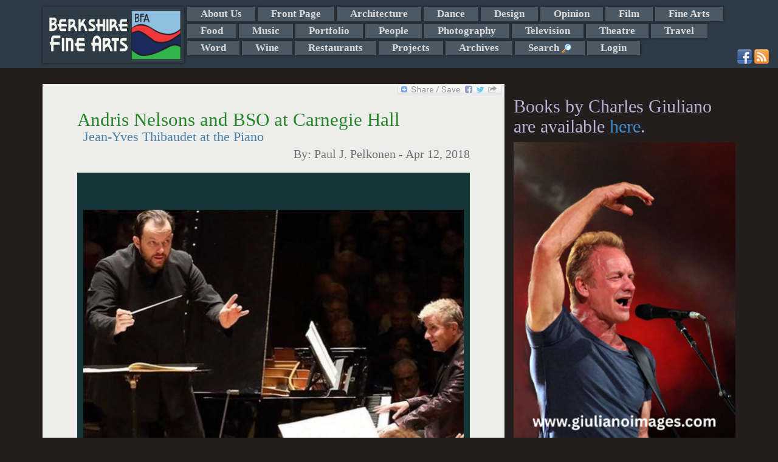

--- FILE ---
content_type: text/html; charset=utf-8
request_url: https://www.google.com/recaptcha/api2/anchor?ar=1&k=6Lfh0gkTAAAAAJlYhJt7XkJdec8Dl5Xp9E0ty3b7&co=aHR0cHM6Ly9tYWlsLmJlcmtzaGlyZWZpbmVhcnRzLmNvbTo0NDM.&hl=en&v=PoyoqOPhxBO7pBk68S4YbpHZ&size=normal&anchor-ms=20000&execute-ms=30000&cb=1ba0fo2yceg2
body_size: 49385
content:
<!DOCTYPE HTML><html dir="ltr" lang="en"><head><meta http-equiv="Content-Type" content="text/html; charset=UTF-8">
<meta http-equiv="X-UA-Compatible" content="IE=edge">
<title>reCAPTCHA</title>
<style type="text/css">
/* cyrillic-ext */
@font-face {
  font-family: 'Roboto';
  font-style: normal;
  font-weight: 400;
  font-stretch: 100%;
  src: url(//fonts.gstatic.com/s/roboto/v48/KFO7CnqEu92Fr1ME7kSn66aGLdTylUAMa3GUBHMdazTgWw.woff2) format('woff2');
  unicode-range: U+0460-052F, U+1C80-1C8A, U+20B4, U+2DE0-2DFF, U+A640-A69F, U+FE2E-FE2F;
}
/* cyrillic */
@font-face {
  font-family: 'Roboto';
  font-style: normal;
  font-weight: 400;
  font-stretch: 100%;
  src: url(//fonts.gstatic.com/s/roboto/v48/KFO7CnqEu92Fr1ME7kSn66aGLdTylUAMa3iUBHMdazTgWw.woff2) format('woff2');
  unicode-range: U+0301, U+0400-045F, U+0490-0491, U+04B0-04B1, U+2116;
}
/* greek-ext */
@font-face {
  font-family: 'Roboto';
  font-style: normal;
  font-weight: 400;
  font-stretch: 100%;
  src: url(//fonts.gstatic.com/s/roboto/v48/KFO7CnqEu92Fr1ME7kSn66aGLdTylUAMa3CUBHMdazTgWw.woff2) format('woff2');
  unicode-range: U+1F00-1FFF;
}
/* greek */
@font-face {
  font-family: 'Roboto';
  font-style: normal;
  font-weight: 400;
  font-stretch: 100%;
  src: url(//fonts.gstatic.com/s/roboto/v48/KFO7CnqEu92Fr1ME7kSn66aGLdTylUAMa3-UBHMdazTgWw.woff2) format('woff2');
  unicode-range: U+0370-0377, U+037A-037F, U+0384-038A, U+038C, U+038E-03A1, U+03A3-03FF;
}
/* math */
@font-face {
  font-family: 'Roboto';
  font-style: normal;
  font-weight: 400;
  font-stretch: 100%;
  src: url(//fonts.gstatic.com/s/roboto/v48/KFO7CnqEu92Fr1ME7kSn66aGLdTylUAMawCUBHMdazTgWw.woff2) format('woff2');
  unicode-range: U+0302-0303, U+0305, U+0307-0308, U+0310, U+0312, U+0315, U+031A, U+0326-0327, U+032C, U+032F-0330, U+0332-0333, U+0338, U+033A, U+0346, U+034D, U+0391-03A1, U+03A3-03A9, U+03B1-03C9, U+03D1, U+03D5-03D6, U+03F0-03F1, U+03F4-03F5, U+2016-2017, U+2034-2038, U+203C, U+2040, U+2043, U+2047, U+2050, U+2057, U+205F, U+2070-2071, U+2074-208E, U+2090-209C, U+20D0-20DC, U+20E1, U+20E5-20EF, U+2100-2112, U+2114-2115, U+2117-2121, U+2123-214F, U+2190, U+2192, U+2194-21AE, U+21B0-21E5, U+21F1-21F2, U+21F4-2211, U+2213-2214, U+2216-22FF, U+2308-230B, U+2310, U+2319, U+231C-2321, U+2336-237A, U+237C, U+2395, U+239B-23B7, U+23D0, U+23DC-23E1, U+2474-2475, U+25AF, U+25B3, U+25B7, U+25BD, U+25C1, U+25CA, U+25CC, U+25FB, U+266D-266F, U+27C0-27FF, U+2900-2AFF, U+2B0E-2B11, U+2B30-2B4C, U+2BFE, U+3030, U+FF5B, U+FF5D, U+1D400-1D7FF, U+1EE00-1EEFF;
}
/* symbols */
@font-face {
  font-family: 'Roboto';
  font-style: normal;
  font-weight: 400;
  font-stretch: 100%;
  src: url(//fonts.gstatic.com/s/roboto/v48/KFO7CnqEu92Fr1ME7kSn66aGLdTylUAMaxKUBHMdazTgWw.woff2) format('woff2');
  unicode-range: U+0001-000C, U+000E-001F, U+007F-009F, U+20DD-20E0, U+20E2-20E4, U+2150-218F, U+2190, U+2192, U+2194-2199, U+21AF, U+21E6-21F0, U+21F3, U+2218-2219, U+2299, U+22C4-22C6, U+2300-243F, U+2440-244A, U+2460-24FF, U+25A0-27BF, U+2800-28FF, U+2921-2922, U+2981, U+29BF, U+29EB, U+2B00-2BFF, U+4DC0-4DFF, U+FFF9-FFFB, U+10140-1018E, U+10190-1019C, U+101A0, U+101D0-101FD, U+102E0-102FB, U+10E60-10E7E, U+1D2C0-1D2D3, U+1D2E0-1D37F, U+1F000-1F0FF, U+1F100-1F1AD, U+1F1E6-1F1FF, U+1F30D-1F30F, U+1F315, U+1F31C, U+1F31E, U+1F320-1F32C, U+1F336, U+1F378, U+1F37D, U+1F382, U+1F393-1F39F, U+1F3A7-1F3A8, U+1F3AC-1F3AF, U+1F3C2, U+1F3C4-1F3C6, U+1F3CA-1F3CE, U+1F3D4-1F3E0, U+1F3ED, U+1F3F1-1F3F3, U+1F3F5-1F3F7, U+1F408, U+1F415, U+1F41F, U+1F426, U+1F43F, U+1F441-1F442, U+1F444, U+1F446-1F449, U+1F44C-1F44E, U+1F453, U+1F46A, U+1F47D, U+1F4A3, U+1F4B0, U+1F4B3, U+1F4B9, U+1F4BB, U+1F4BF, U+1F4C8-1F4CB, U+1F4D6, U+1F4DA, U+1F4DF, U+1F4E3-1F4E6, U+1F4EA-1F4ED, U+1F4F7, U+1F4F9-1F4FB, U+1F4FD-1F4FE, U+1F503, U+1F507-1F50B, U+1F50D, U+1F512-1F513, U+1F53E-1F54A, U+1F54F-1F5FA, U+1F610, U+1F650-1F67F, U+1F687, U+1F68D, U+1F691, U+1F694, U+1F698, U+1F6AD, U+1F6B2, U+1F6B9-1F6BA, U+1F6BC, U+1F6C6-1F6CF, U+1F6D3-1F6D7, U+1F6E0-1F6EA, U+1F6F0-1F6F3, U+1F6F7-1F6FC, U+1F700-1F7FF, U+1F800-1F80B, U+1F810-1F847, U+1F850-1F859, U+1F860-1F887, U+1F890-1F8AD, U+1F8B0-1F8BB, U+1F8C0-1F8C1, U+1F900-1F90B, U+1F93B, U+1F946, U+1F984, U+1F996, U+1F9E9, U+1FA00-1FA6F, U+1FA70-1FA7C, U+1FA80-1FA89, U+1FA8F-1FAC6, U+1FACE-1FADC, U+1FADF-1FAE9, U+1FAF0-1FAF8, U+1FB00-1FBFF;
}
/* vietnamese */
@font-face {
  font-family: 'Roboto';
  font-style: normal;
  font-weight: 400;
  font-stretch: 100%;
  src: url(//fonts.gstatic.com/s/roboto/v48/KFO7CnqEu92Fr1ME7kSn66aGLdTylUAMa3OUBHMdazTgWw.woff2) format('woff2');
  unicode-range: U+0102-0103, U+0110-0111, U+0128-0129, U+0168-0169, U+01A0-01A1, U+01AF-01B0, U+0300-0301, U+0303-0304, U+0308-0309, U+0323, U+0329, U+1EA0-1EF9, U+20AB;
}
/* latin-ext */
@font-face {
  font-family: 'Roboto';
  font-style: normal;
  font-weight: 400;
  font-stretch: 100%;
  src: url(//fonts.gstatic.com/s/roboto/v48/KFO7CnqEu92Fr1ME7kSn66aGLdTylUAMa3KUBHMdazTgWw.woff2) format('woff2');
  unicode-range: U+0100-02BA, U+02BD-02C5, U+02C7-02CC, U+02CE-02D7, U+02DD-02FF, U+0304, U+0308, U+0329, U+1D00-1DBF, U+1E00-1E9F, U+1EF2-1EFF, U+2020, U+20A0-20AB, U+20AD-20C0, U+2113, U+2C60-2C7F, U+A720-A7FF;
}
/* latin */
@font-face {
  font-family: 'Roboto';
  font-style: normal;
  font-weight: 400;
  font-stretch: 100%;
  src: url(//fonts.gstatic.com/s/roboto/v48/KFO7CnqEu92Fr1ME7kSn66aGLdTylUAMa3yUBHMdazQ.woff2) format('woff2');
  unicode-range: U+0000-00FF, U+0131, U+0152-0153, U+02BB-02BC, U+02C6, U+02DA, U+02DC, U+0304, U+0308, U+0329, U+2000-206F, U+20AC, U+2122, U+2191, U+2193, U+2212, U+2215, U+FEFF, U+FFFD;
}
/* cyrillic-ext */
@font-face {
  font-family: 'Roboto';
  font-style: normal;
  font-weight: 500;
  font-stretch: 100%;
  src: url(//fonts.gstatic.com/s/roboto/v48/KFO7CnqEu92Fr1ME7kSn66aGLdTylUAMa3GUBHMdazTgWw.woff2) format('woff2');
  unicode-range: U+0460-052F, U+1C80-1C8A, U+20B4, U+2DE0-2DFF, U+A640-A69F, U+FE2E-FE2F;
}
/* cyrillic */
@font-face {
  font-family: 'Roboto';
  font-style: normal;
  font-weight: 500;
  font-stretch: 100%;
  src: url(//fonts.gstatic.com/s/roboto/v48/KFO7CnqEu92Fr1ME7kSn66aGLdTylUAMa3iUBHMdazTgWw.woff2) format('woff2');
  unicode-range: U+0301, U+0400-045F, U+0490-0491, U+04B0-04B1, U+2116;
}
/* greek-ext */
@font-face {
  font-family: 'Roboto';
  font-style: normal;
  font-weight: 500;
  font-stretch: 100%;
  src: url(//fonts.gstatic.com/s/roboto/v48/KFO7CnqEu92Fr1ME7kSn66aGLdTylUAMa3CUBHMdazTgWw.woff2) format('woff2');
  unicode-range: U+1F00-1FFF;
}
/* greek */
@font-face {
  font-family: 'Roboto';
  font-style: normal;
  font-weight: 500;
  font-stretch: 100%;
  src: url(//fonts.gstatic.com/s/roboto/v48/KFO7CnqEu92Fr1ME7kSn66aGLdTylUAMa3-UBHMdazTgWw.woff2) format('woff2');
  unicode-range: U+0370-0377, U+037A-037F, U+0384-038A, U+038C, U+038E-03A1, U+03A3-03FF;
}
/* math */
@font-face {
  font-family: 'Roboto';
  font-style: normal;
  font-weight: 500;
  font-stretch: 100%;
  src: url(//fonts.gstatic.com/s/roboto/v48/KFO7CnqEu92Fr1ME7kSn66aGLdTylUAMawCUBHMdazTgWw.woff2) format('woff2');
  unicode-range: U+0302-0303, U+0305, U+0307-0308, U+0310, U+0312, U+0315, U+031A, U+0326-0327, U+032C, U+032F-0330, U+0332-0333, U+0338, U+033A, U+0346, U+034D, U+0391-03A1, U+03A3-03A9, U+03B1-03C9, U+03D1, U+03D5-03D6, U+03F0-03F1, U+03F4-03F5, U+2016-2017, U+2034-2038, U+203C, U+2040, U+2043, U+2047, U+2050, U+2057, U+205F, U+2070-2071, U+2074-208E, U+2090-209C, U+20D0-20DC, U+20E1, U+20E5-20EF, U+2100-2112, U+2114-2115, U+2117-2121, U+2123-214F, U+2190, U+2192, U+2194-21AE, U+21B0-21E5, U+21F1-21F2, U+21F4-2211, U+2213-2214, U+2216-22FF, U+2308-230B, U+2310, U+2319, U+231C-2321, U+2336-237A, U+237C, U+2395, U+239B-23B7, U+23D0, U+23DC-23E1, U+2474-2475, U+25AF, U+25B3, U+25B7, U+25BD, U+25C1, U+25CA, U+25CC, U+25FB, U+266D-266F, U+27C0-27FF, U+2900-2AFF, U+2B0E-2B11, U+2B30-2B4C, U+2BFE, U+3030, U+FF5B, U+FF5D, U+1D400-1D7FF, U+1EE00-1EEFF;
}
/* symbols */
@font-face {
  font-family: 'Roboto';
  font-style: normal;
  font-weight: 500;
  font-stretch: 100%;
  src: url(//fonts.gstatic.com/s/roboto/v48/KFO7CnqEu92Fr1ME7kSn66aGLdTylUAMaxKUBHMdazTgWw.woff2) format('woff2');
  unicode-range: U+0001-000C, U+000E-001F, U+007F-009F, U+20DD-20E0, U+20E2-20E4, U+2150-218F, U+2190, U+2192, U+2194-2199, U+21AF, U+21E6-21F0, U+21F3, U+2218-2219, U+2299, U+22C4-22C6, U+2300-243F, U+2440-244A, U+2460-24FF, U+25A0-27BF, U+2800-28FF, U+2921-2922, U+2981, U+29BF, U+29EB, U+2B00-2BFF, U+4DC0-4DFF, U+FFF9-FFFB, U+10140-1018E, U+10190-1019C, U+101A0, U+101D0-101FD, U+102E0-102FB, U+10E60-10E7E, U+1D2C0-1D2D3, U+1D2E0-1D37F, U+1F000-1F0FF, U+1F100-1F1AD, U+1F1E6-1F1FF, U+1F30D-1F30F, U+1F315, U+1F31C, U+1F31E, U+1F320-1F32C, U+1F336, U+1F378, U+1F37D, U+1F382, U+1F393-1F39F, U+1F3A7-1F3A8, U+1F3AC-1F3AF, U+1F3C2, U+1F3C4-1F3C6, U+1F3CA-1F3CE, U+1F3D4-1F3E0, U+1F3ED, U+1F3F1-1F3F3, U+1F3F5-1F3F7, U+1F408, U+1F415, U+1F41F, U+1F426, U+1F43F, U+1F441-1F442, U+1F444, U+1F446-1F449, U+1F44C-1F44E, U+1F453, U+1F46A, U+1F47D, U+1F4A3, U+1F4B0, U+1F4B3, U+1F4B9, U+1F4BB, U+1F4BF, U+1F4C8-1F4CB, U+1F4D6, U+1F4DA, U+1F4DF, U+1F4E3-1F4E6, U+1F4EA-1F4ED, U+1F4F7, U+1F4F9-1F4FB, U+1F4FD-1F4FE, U+1F503, U+1F507-1F50B, U+1F50D, U+1F512-1F513, U+1F53E-1F54A, U+1F54F-1F5FA, U+1F610, U+1F650-1F67F, U+1F687, U+1F68D, U+1F691, U+1F694, U+1F698, U+1F6AD, U+1F6B2, U+1F6B9-1F6BA, U+1F6BC, U+1F6C6-1F6CF, U+1F6D3-1F6D7, U+1F6E0-1F6EA, U+1F6F0-1F6F3, U+1F6F7-1F6FC, U+1F700-1F7FF, U+1F800-1F80B, U+1F810-1F847, U+1F850-1F859, U+1F860-1F887, U+1F890-1F8AD, U+1F8B0-1F8BB, U+1F8C0-1F8C1, U+1F900-1F90B, U+1F93B, U+1F946, U+1F984, U+1F996, U+1F9E9, U+1FA00-1FA6F, U+1FA70-1FA7C, U+1FA80-1FA89, U+1FA8F-1FAC6, U+1FACE-1FADC, U+1FADF-1FAE9, U+1FAF0-1FAF8, U+1FB00-1FBFF;
}
/* vietnamese */
@font-face {
  font-family: 'Roboto';
  font-style: normal;
  font-weight: 500;
  font-stretch: 100%;
  src: url(//fonts.gstatic.com/s/roboto/v48/KFO7CnqEu92Fr1ME7kSn66aGLdTylUAMa3OUBHMdazTgWw.woff2) format('woff2');
  unicode-range: U+0102-0103, U+0110-0111, U+0128-0129, U+0168-0169, U+01A0-01A1, U+01AF-01B0, U+0300-0301, U+0303-0304, U+0308-0309, U+0323, U+0329, U+1EA0-1EF9, U+20AB;
}
/* latin-ext */
@font-face {
  font-family: 'Roboto';
  font-style: normal;
  font-weight: 500;
  font-stretch: 100%;
  src: url(//fonts.gstatic.com/s/roboto/v48/KFO7CnqEu92Fr1ME7kSn66aGLdTylUAMa3KUBHMdazTgWw.woff2) format('woff2');
  unicode-range: U+0100-02BA, U+02BD-02C5, U+02C7-02CC, U+02CE-02D7, U+02DD-02FF, U+0304, U+0308, U+0329, U+1D00-1DBF, U+1E00-1E9F, U+1EF2-1EFF, U+2020, U+20A0-20AB, U+20AD-20C0, U+2113, U+2C60-2C7F, U+A720-A7FF;
}
/* latin */
@font-face {
  font-family: 'Roboto';
  font-style: normal;
  font-weight: 500;
  font-stretch: 100%;
  src: url(//fonts.gstatic.com/s/roboto/v48/KFO7CnqEu92Fr1ME7kSn66aGLdTylUAMa3yUBHMdazQ.woff2) format('woff2');
  unicode-range: U+0000-00FF, U+0131, U+0152-0153, U+02BB-02BC, U+02C6, U+02DA, U+02DC, U+0304, U+0308, U+0329, U+2000-206F, U+20AC, U+2122, U+2191, U+2193, U+2212, U+2215, U+FEFF, U+FFFD;
}
/* cyrillic-ext */
@font-face {
  font-family: 'Roboto';
  font-style: normal;
  font-weight: 900;
  font-stretch: 100%;
  src: url(//fonts.gstatic.com/s/roboto/v48/KFO7CnqEu92Fr1ME7kSn66aGLdTylUAMa3GUBHMdazTgWw.woff2) format('woff2');
  unicode-range: U+0460-052F, U+1C80-1C8A, U+20B4, U+2DE0-2DFF, U+A640-A69F, U+FE2E-FE2F;
}
/* cyrillic */
@font-face {
  font-family: 'Roboto';
  font-style: normal;
  font-weight: 900;
  font-stretch: 100%;
  src: url(//fonts.gstatic.com/s/roboto/v48/KFO7CnqEu92Fr1ME7kSn66aGLdTylUAMa3iUBHMdazTgWw.woff2) format('woff2');
  unicode-range: U+0301, U+0400-045F, U+0490-0491, U+04B0-04B1, U+2116;
}
/* greek-ext */
@font-face {
  font-family: 'Roboto';
  font-style: normal;
  font-weight: 900;
  font-stretch: 100%;
  src: url(//fonts.gstatic.com/s/roboto/v48/KFO7CnqEu92Fr1ME7kSn66aGLdTylUAMa3CUBHMdazTgWw.woff2) format('woff2');
  unicode-range: U+1F00-1FFF;
}
/* greek */
@font-face {
  font-family: 'Roboto';
  font-style: normal;
  font-weight: 900;
  font-stretch: 100%;
  src: url(//fonts.gstatic.com/s/roboto/v48/KFO7CnqEu92Fr1ME7kSn66aGLdTylUAMa3-UBHMdazTgWw.woff2) format('woff2');
  unicode-range: U+0370-0377, U+037A-037F, U+0384-038A, U+038C, U+038E-03A1, U+03A3-03FF;
}
/* math */
@font-face {
  font-family: 'Roboto';
  font-style: normal;
  font-weight: 900;
  font-stretch: 100%;
  src: url(//fonts.gstatic.com/s/roboto/v48/KFO7CnqEu92Fr1ME7kSn66aGLdTylUAMawCUBHMdazTgWw.woff2) format('woff2');
  unicode-range: U+0302-0303, U+0305, U+0307-0308, U+0310, U+0312, U+0315, U+031A, U+0326-0327, U+032C, U+032F-0330, U+0332-0333, U+0338, U+033A, U+0346, U+034D, U+0391-03A1, U+03A3-03A9, U+03B1-03C9, U+03D1, U+03D5-03D6, U+03F0-03F1, U+03F4-03F5, U+2016-2017, U+2034-2038, U+203C, U+2040, U+2043, U+2047, U+2050, U+2057, U+205F, U+2070-2071, U+2074-208E, U+2090-209C, U+20D0-20DC, U+20E1, U+20E5-20EF, U+2100-2112, U+2114-2115, U+2117-2121, U+2123-214F, U+2190, U+2192, U+2194-21AE, U+21B0-21E5, U+21F1-21F2, U+21F4-2211, U+2213-2214, U+2216-22FF, U+2308-230B, U+2310, U+2319, U+231C-2321, U+2336-237A, U+237C, U+2395, U+239B-23B7, U+23D0, U+23DC-23E1, U+2474-2475, U+25AF, U+25B3, U+25B7, U+25BD, U+25C1, U+25CA, U+25CC, U+25FB, U+266D-266F, U+27C0-27FF, U+2900-2AFF, U+2B0E-2B11, U+2B30-2B4C, U+2BFE, U+3030, U+FF5B, U+FF5D, U+1D400-1D7FF, U+1EE00-1EEFF;
}
/* symbols */
@font-face {
  font-family: 'Roboto';
  font-style: normal;
  font-weight: 900;
  font-stretch: 100%;
  src: url(//fonts.gstatic.com/s/roboto/v48/KFO7CnqEu92Fr1ME7kSn66aGLdTylUAMaxKUBHMdazTgWw.woff2) format('woff2');
  unicode-range: U+0001-000C, U+000E-001F, U+007F-009F, U+20DD-20E0, U+20E2-20E4, U+2150-218F, U+2190, U+2192, U+2194-2199, U+21AF, U+21E6-21F0, U+21F3, U+2218-2219, U+2299, U+22C4-22C6, U+2300-243F, U+2440-244A, U+2460-24FF, U+25A0-27BF, U+2800-28FF, U+2921-2922, U+2981, U+29BF, U+29EB, U+2B00-2BFF, U+4DC0-4DFF, U+FFF9-FFFB, U+10140-1018E, U+10190-1019C, U+101A0, U+101D0-101FD, U+102E0-102FB, U+10E60-10E7E, U+1D2C0-1D2D3, U+1D2E0-1D37F, U+1F000-1F0FF, U+1F100-1F1AD, U+1F1E6-1F1FF, U+1F30D-1F30F, U+1F315, U+1F31C, U+1F31E, U+1F320-1F32C, U+1F336, U+1F378, U+1F37D, U+1F382, U+1F393-1F39F, U+1F3A7-1F3A8, U+1F3AC-1F3AF, U+1F3C2, U+1F3C4-1F3C6, U+1F3CA-1F3CE, U+1F3D4-1F3E0, U+1F3ED, U+1F3F1-1F3F3, U+1F3F5-1F3F7, U+1F408, U+1F415, U+1F41F, U+1F426, U+1F43F, U+1F441-1F442, U+1F444, U+1F446-1F449, U+1F44C-1F44E, U+1F453, U+1F46A, U+1F47D, U+1F4A3, U+1F4B0, U+1F4B3, U+1F4B9, U+1F4BB, U+1F4BF, U+1F4C8-1F4CB, U+1F4D6, U+1F4DA, U+1F4DF, U+1F4E3-1F4E6, U+1F4EA-1F4ED, U+1F4F7, U+1F4F9-1F4FB, U+1F4FD-1F4FE, U+1F503, U+1F507-1F50B, U+1F50D, U+1F512-1F513, U+1F53E-1F54A, U+1F54F-1F5FA, U+1F610, U+1F650-1F67F, U+1F687, U+1F68D, U+1F691, U+1F694, U+1F698, U+1F6AD, U+1F6B2, U+1F6B9-1F6BA, U+1F6BC, U+1F6C6-1F6CF, U+1F6D3-1F6D7, U+1F6E0-1F6EA, U+1F6F0-1F6F3, U+1F6F7-1F6FC, U+1F700-1F7FF, U+1F800-1F80B, U+1F810-1F847, U+1F850-1F859, U+1F860-1F887, U+1F890-1F8AD, U+1F8B0-1F8BB, U+1F8C0-1F8C1, U+1F900-1F90B, U+1F93B, U+1F946, U+1F984, U+1F996, U+1F9E9, U+1FA00-1FA6F, U+1FA70-1FA7C, U+1FA80-1FA89, U+1FA8F-1FAC6, U+1FACE-1FADC, U+1FADF-1FAE9, U+1FAF0-1FAF8, U+1FB00-1FBFF;
}
/* vietnamese */
@font-face {
  font-family: 'Roboto';
  font-style: normal;
  font-weight: 900;
  font-stretch: 100%;
  src: url(//fonts.gstatic.com/s/roboto/v48/KFO7CnqEu92Fr1ME7kSn66aGLdTylUAMa3OUBHMdazTgWw.woff2) format('woff2');
  unicode-range: U+0102-0103, U+0110-0111, U+0128-0129, U+0168-0169, U+01A0-01A1, U+01AF-01B0, U+0300-0301, U+0303-0304, U+0308-0309, U+0323, U+0329, U+1EA0-1EF9, U+20AB;
}
/* latin-ext */
@font-face {
  font-family: 'Roboto';
  font-style: normal;
  font-weight: 900;
  font-stretch: 100%;
  src: url(//fonts.gstatic.com/s/roboto/v48/KFO7CnqEu92Fr1ME7kSn66aGLdTylUAMa3KUBHMdazTgWw.woff2) format('woff2');
  unicode-range: U+0100-02BA, U+02BD-02C5, U+02C7-02CC, U+02CE-02D7, U+02DD-02FF, U+0304, U+0308, U+0329, U+1D00-1DBF, U+1E00-1E9F, U+1EF2-1EFF, U+2020, U+20A0-20AB, U+20AD-20C0, U+2113, U+2C60-2C7F, U+A720-A7FF;
}
/* latin */
@font-face {
  font-family: 'Roboto';
  font-style: normal;
  font-weight: 900;
  font-stretch: 100%;
  src: url(//fonts.gstatic.com/s/roboto/v48/KFO7CnqEu92Fr1ME7kSn66aGLdTylUAMa3yUBHMdazQ.woff2) format('woff2');
  unicode-range: U+0000-00FF, U+0131, U+0152-0153, U+02BB-02BC, U+02C6, U+02DA, U+02DC, U+0304, U+0308, U+0329, U+2000-206F, U+20AC, U+2122, U+2191, U+2193, U+2212, U+2215, U+FEFF, U+FFFD;
}

</style>
<link rel="stylesheet" type="text/css" href="https://www.gstatic.com/recaptcha/releases/PoyoqOPhxBO7pBk68S4YbpHZ/styles__ltr.css">
<script nonce="CPP6aa7an9wFP6QeFInMeA" type="text/javascript">window['__recaptcha_api'] = 'https://www.google.com/recaptcha/api2/';</script>
<script type="text/javascript" src="https://www.gstatic.com/recaptcha/releases/PoyoqOPhxBO7pBk68S4YbpHZ/recaptcha__en.js" nonce="CPP6aa7an9wFP6QeFInMeA">
      
    </script></head>
<body><div id="rc-anchor-alert" class="rc-anchor-alert"></div>
<input type="hidden" id="recaptcha-token" value="[base64]">
<script type="text/javascript" nonce="CPP6aa7an9wFP6QeFInMeA">
      recaptcha.anchor.Main.init("[\x22ainput\x22,[\x22bgdata\x22,\x22\x22,\[base64]/[base64]/[base64]/[base64]/[base64]/UltsKytdPUU6KEU8MjA0OD9SW2wrK109RT4+NnwxOTI6KChFJjY0NTEyKT09NTUyOTYmJk0rMTxjLmxlbmd0aCYmKGMuY2hhckNvZGVBdChNKzEpJjY0NTEyKT09NTYzMjA/[base64]/[base64]/[base64]/[base64]/[base64]/[base64]/[base64]\x22,\[base64]\\u003d\\u003d\x22,\x22Zgliw6ZELmHCm8O3I8OHwqzDv8Kcw5/Doxs4w5vCs8KTwrgLw6jCnDjCm8OIwpvCusKDwqcrCyXCsE1IasOuYMKwaMKCGMOOXsO7w7lQEAXDmMKWbMOWZDt3A8Kaw4wLw63Cq8Kawqcww6jDo8O7w7/DnU1sQxxgVDxpES7Dl8Oiw7DCrcO8VgZEABLCnsKGKllTw75ZY2JYw7QZeS9YJMK9w7/CojYjaMOmVsOhY8K2w69bw7PDrTFqw5vDpsOIccKWFcKzCcO/wpwAVSDCk1/[base64]/[base64]/Cr08uXhQmw5HDp29RwpLDqsKew4ICwrAxw5DCk8KSRDQxNxjDm39hWMOHKMO2bUrCnMOYaEp2w6LDpMOPw7nClEPDhcKJamQMwoFswqfCvETDuMOWw4PCrsKGwrjDvsK7wotWdcKaDnh/wpcnemRhw6s6wq7CqMOgw5dzB8KUcMODDMK6OVfChXnDkQMtw7fCjMOzbjQUQmrDiyggL33CusKYT2PDsDnDlXzCuGoNw6NgbD/CrsOTWcKNw7bCnsK1w5XCvE8/JMKVVyHDocKLw7XCjyHCizrClsOyRcO9VcKNw4ZLwr/CuCpaBnhAw6d7wpxhGndwWWJnw4I3w7FMw53Dv0gWC3/[base64]/DqHnDvsKrNsOVw5HCuTkZwpbChnrDl25kDXHDhhRHwpUzNsOMw4kww79twrANw7QYw6N3SMK/w5I/[base64]/CscOxw4B4LVgrwrMHWsKzJMKZwrtgw54FcsOGRMKowrBcwpPCj0fCtMKQwr4TVcK8w69eWETCi0ltJsOYV8OCUcO2ZcKTeEPDowzDkE7DhE3DtyzDk8OVw5oQwqcNw5LDmsKewqPCmyt/w4ERBsOIwoHDlcK1w5fClhIgcMOeWcKxw7gnLR7DisKcwoYNSMKBXMOvF3rDisKkw7RQFlMWQjPCgSvDm8KqOj7CoFZvw6nCuzLDkDfDq8KnAkDDhDHCsMKAY0oDw7s0w5EBVcOETltyw4/Cg33Cj8KyNkvCmE/Ctit7w6nDjETCqsOYwobCoGdwScK4ZMK6w7pxVsKQw4sFF8K/wpvCtEdVPjwxJFbDqVZHwoIdN1QoKUUQw7N2wobCshwyPsOEZkXDv3jCiQLDmcKMQMOiw5RbAS4dw6AWW1sKRsOhCVQrwo/CtRhFwrxLa8K2NmkEDcOQw7fDosOOwovChMO9asOLwrddXsOGw5rDgsKpw4nDlEcUBAPDqkp4wr/CtmLDtG0iwrYoFsOLwqfDlMOmw6vCjcORLVbDnD4Xw4jDmMONDcODw509w7rDpUPDqxzDr3bCpGRvUcO6WQPDqg1hw7jDkVYEwpxaw4MICU3DtsOmLMK2d8K5esO8TsKrQMO+cCB2JsKoaMOCZG11w5zChyXCiXHCqx/ChWLDjktew5QSLcO6QHchwo/DgwNZMmjCh3UQwpTDuEXDgsKRw6DCjXshw6DCiTs4wofCisOFwoTDhcKIOkfCj8KADhA9wqURwqlqwoTDhW7CownDv1NyScKrwocFW8KdwogFd2DDqsOnHiRiBMKow5zDgAPCnBQ9IVlOw6LCrcO4b8Okw4JAwrB0wrMtw4JPYcKPw7/Ds8OaDC/DgMOwwq/CosOLCl/[base64]/Dr8KvLkvClmXCvUjDtsO9DmrCscKAMGvCklfCqyJefcKUw7LCl3LDng0kDxrCs3/DscKIw6AxW2lVXMOlW8OUwonDo8OwejzDhDjChMOJGcO2w43DocKnOlrDr1LDqi1Sw7vCh8OcFMOMfRwiV2LCo8KuFsO3B8K5UFPCgcKXCMKzZRfDlSDDqcO9PMK4wrdTwqPClsOLw7bDjg4JI1nDg3URwp3Cj8K6c8KXwrbDsjHCq8Kaw6nCkMK/HxnCrcOAChofw7kbLkTCkcOxw4/DusOTPH1+w6d/[base64]/CtTzDr8KRbMKww6krRVXCo8OzEDUow6U6w4fCqMKkw4nDg8OaUcK7wqdnaBvDlMOeD8O5PsKrSMKowqfCuwfDl8KDw7XDug5GPX0KwrlgbQ/DiMKJK3UvNUVcw7Z3w4HCkcOYKBnDgsOWGlrCucOBw5HDngbCosKqecOYeMKcw7IVwowsw5LDt3rCjXTCtMKqw6plQjBKPsKIwpvDrnfDu8KXKj7DkXphwpjCn8OLwqY/wqHDrMOnwqPDkjTDtFciFU/CnwY/IcKsVsKNw5caCMKXT8OtAVs+w7vCqsOyQhDCjMK2woQxeUnDlcOWw4d3woUlFcO/IMK8TQrClVI/K8KFw6nClxhSf8K2B8OUwr5oYMOPwqRVA3QAw6grWlrDqsO4woF4OADDonwTPxjDnm0gIsKYw5bCuQM6w5/ChsKiw5sPEMKJw6zDq8O0HsOyw7/DhijDkQt9f8KSwrR8w7tdKMOwwqwpZ8OQw5/Cl21yOinDt2IzYXFQw4bCoWDCrMKfw6vDl1cCEcKvYBrCjnDDmCrDjQnDh1PDj8O/w5PDmiAkwoozPMKbw6nDvm/Cm8OzdcOCw6HDmiM9bFXDgsObwqjCgWYyNRTDlcK1e8O6w51TwoTDucKHUQjCjzvDj0DCrsKUwoLCpm9XT8KXEMOmP8OCwohPwq3Ci1TDjcK4w4goJ8KZZsKrQcK4cMKew4Rww491wqF1f8O+wonCkMKaw5tywrvDv8K/w4VqwohNwr0UwpHDtX9Gwp0+w7jDkcOMwoDCqmrDtmDCoTPCgC/CrcKRwq/[base64]/bjgJaGNvUcO4w4wGbFzDpRzCqjVmRG3ClsK4w69xZk5OwqYBf2N1GQt8wrx7w5cQw5cbwrXCoQ3Dt0/CqUzCmD3DsxJsORsgU2DClT96JMOWwp/[base64]/CuMKVw6QOw5HCqsO3w7jDiEHDjMK3wqHDvDvCgcK5wqTDpGLDq8OqZxPCucOJw5LDulnCgS7Cqi4zwrReEcOPdsOmwqjCgRLCu8OIw7YGbcKhw6HClcONQTstwqbChVvCjsKEwp5swokhN8K2FsKCJcKMeD0qw5djCsOJw7LCl2LCoEN3wp/[base64]/Cj8OeCcOEwqYoK8KCCEzDssO/KcKuCTDDihPCsMOfw7DClEDCjsK1KcOaw5XCvjAxKC7Cqwx5wpbDlMKpVcOEVcK7NcKcw43Du3PCpsOewpnCjcOuYk9DwpLCm8OIwpTDjyouZMKzwrLCmQYCwrnDq8K+wr7DhcKywqTCqMKfPsOuwqPCt0/DnE/DnD4Nw7dfwqrClkcjwr/DpcKKw6fDkyMQLilkXcOzacK2FsOEb8KICBJBwrY0wo4Qwp9gNlLDlQl7IsKPL8OAw5gXwrHDqMKCTWDCnW8Ow7MXw4XCmHh0wq1Bwq9fFGnDk0RVOEZOw7jDhcOZGsKBGnvDkMOXwrRJw4rDnMOGBcKAwrJ/wqVKH0lPwoN3EnrCmxnCgB/Ds3TDqRvDnWtVw7jCqyPDr8KCw6HCliTDsMOybFcuwqZTw7l7wrDCgMOPDnJiwp00wrJffsKLQMOoXcOuRldoUcOrIDTDlcKKfcKBWiR0wrPDrMOww6HDvcKOEEMpw5sOGBvDq1jDlcONFMKSwozDvzfCm8Ojw7Njw7VMwqNgwoJkw5bCnzJnw4s+eR5Zw4XCtMO/[base64]/EiQuOMOzK07CsyvCtcOVwpjDoMO+w60uw6/CtRc0wqFSwp3Dp8KdZDYENcKnXMO8TsOdwqLDrcOmwrjCn2XDvlAmRcOaU8KhTcKSTsO5w6vDtWNNw6zCg3hvwoA2w6kfw77DnsK6wpvDjlDCqBXDn8OLKxPDryDCn8OuPnZ9w7FKw5jDv8O1w6Z1ACXCg8OYB0FTV0cgN8OMw6hdw79/cytww7cBwonClMOpwobDrcKDwrE7ScK7w6ICw43DhMOOwr1IW8O/GwnDsMOFw5RlOsKbwrfCnMO0fcOEw7lcw40Ow5N/wrnCnMKawrshwpfCgUHDnRwGw5PDpV/ChA1vTFvCq3/DkcKIw7fCt27CisKiw4fCoEPDsMOve8OAw7PCnMOoQDVbwpPCvMOpeV/Dn0N6wqrDsioNw7MGAU7DpDt/w7YVSRTDmQ/[base64]/[base64]/[base64]/DuRHCtsO+w4XChRPCosKAAxPDu2vCmjZwTsOVw7gxwrdnw7gxwokgw6sKfyM3X31eVcK/[base64]/CrVDChsKnQT7CghFJeMOlTCvDgxI9asKFw79rACBmWcO6w41CPMKbZcOjAmN9DE/DvcODSMOrV3jCtMO2ESzCkyjCsRgqw7TDgEEsS8OBwq3DoHA5LBgew5HDr8OYSwgaO8OxDMKGw5PCu1PDkMOkLMOtw6cEw5PDrcK2wrrDulbDoWbDpMOOw6bCk0bCnUzCjcKqw44Qw6VpwqFqbhIlw4nDnMKvw4wewqzDjMKoGMOgw4pKGMOHw6sPOH/CpmVvw7dAw5obw78Qwq7CicOsCmjCrUDDhh3CtDPDmcKcwpPCm8OJXcKIesOBVmZSw4BEw7TCok/[base64]/woJlfn8WShLCpcK4wqQpc0tdEcKuwovCo1LDlMKgw7hEw4tKwoTDocKLRGk4RMOLADLCuhfDvsOaw6t+FnHCt8OZb0nDv8KJw4ILw6V/wqseGH7Cr8OuacOOY8KmIkMCwozCs1AiFkjChHBtdcKoAVApwofChsOqN1HDocKmNcKEw4HCvsOmNsO+wqk7w5XDqsK9MsKQw7XCk8KQWcKaGEXCty/[base64]/OMOvwoDDmHFbR8OlwoLCusORREd3w53DrsOywoh7bsOHw63CtCIUQ1DDiTbDg8Osw749wpXDksKywo/[base64]/CmMK+UMK4w4kpHcK6bcOlwp7CnVJlY0IKLsKaw5s+wr9kwpBVw7PDmxPCo8Ojw583w5zCvFwIw4s4IcOVfWnCiMKvw5PDpSfDgcKtwoTCtg93wq5YwpUPwph7w7YLDMOdGQPDkHfCpMOtCk7DqsK1w7zCisOeLSNqw73DsSREaAPDt1/CvlBhw5g0wrjDrcKqWgdMwq5WeMKERUjDpWpiKsKewqvDtQHCkcKWwq8AYSXCoFNdOCrDrH5hw7bDhHF0woXDlsKyGHbCisOLw43DtzhiBmM/w4FQNHnChn01worDnMKywrfDkzLCiMOnd3LCvxTChFtDFAAiw5QtRsKnBsKcw5DDhyHDs2nDjl8kKSU2woR9CMKowoN6w5U4ZUplH8OMYH7Cl8OMQEEkwqzDmyHCkBDDnBTCrxRkYEBZw7lsw4nDq2HCqF/[base64]/wqE9d3vDqMKVc8OqYMOdEcKnwpFREhwIwo0Xw7HDthvDpcKid8KRw4PDssK5w7nDqCR2Qn93w7p4IsKcw6UqFjzDuBjCqcO0w5rDvsOnwoPCrsKkO1nDh8K8w7nCvE/[base64]/[base64]/CqU1hwr3DgcOSe8KywpnDrnk/w5ZXXcOkwrBbE29VHR3DuCfCl0MwYMOBw6whb8O7woE2BSHCkG4uw7fDiMKSOsKlY8KZb8ODwpLChsOnw4tzwoVSTcOSc0DDp312w5vDjSrDq0kiwpoCO8OZwp0/wp7DvcOMw71bBR9VwrfCjMOrMHrClcOSHMKBw7IEwoENJ8O4RsOjJsKkwrgue8OpAD7ChXMYYV8kw4XCuV0CwrnDp8KtbcKPL8OKwpLDu8K8F0zDkMOHLF8qw4PCkMOXLMKlAW/DjcKddTXCvMOPw51AwpF1woXCn8OQRSIqd8O/[base64]/CnmF9w5YyZXLDvCLCmcKpOsOjwonDvwRtSn/[base64]/[base64]/w78zwoomBwdiQkbDi8Kbw549QWrCjsKnW8Kiwr/DpMO4X8K4TRrDiWLCryQzw7HCl8OYdyHCkcOeecK+w54ow7PDkTIXwrV2FWAJwqbDu1zCrsOhM8KCw4zCmcOtwrPCsxHDrcOFT8K0wpAmwrbCjsKnw4rChsKKR8O8WEFZSMK0bwLCsw/DocKJGMO8wpvCicOJFQANwoHDuMOJw7QAw7/[base64]/[base64]/Dm8Obw6Aew5zDtsKeE8OOWw5vc8OKw7MBG0fChMKzHMKAwqXDhBYbPcKewq8QPMKrwqYrXiMuwr8qw5nCs2pNDMK3w7rCr8OQdcKdw59iw5tzw7pgwqN0B31SwpDCi8O/SDLCsicCcMOdD8OpdMKEw54WBjLDssOLw6rCnMKLw4rCnGnCmRvDhinDukLCvDrCisOVwpfDjU7CmUZlcsOIwo3Ct0TDsBrDkV0Xw5Y5wofCu8Kaw7PDpRcsd8OQwq3Dl8KnZsKIwp/DoMOVwpHDhzFSw4tuwqFtw6YBwqbCrzFew5l0HX7Ch8OvPwjDqkbDlcOuGsKXw6tew6kWI8K2wo7DmsOFD2XCtThqRCXDkT1bwr08w5nDsWg5JWXCgl8xXsKZVn5Bw5tWHSxaw6LDisOzHRZkwqd6w5pUw7hxZMOhc8OzwofCisKhwp/DssOYw5Fhw5zCqA9Mw7rDgwHCusKhHTnCsjbDrMOnJMOADw8/wpMRw4FRJF3CuwVkwqUrw6dwHUQIdMOQK8OjYsKmPMOjw4pQw5DCo8OEDHfCjDlywrkOD8O8w6vDmV87D27DvinDhX9gw5PClwZxdsKIYGXCsVHClBJsTQ/Ct8OFw6BRU8KfB8Kgw5Fgw6QUw5YlGD8twpXDrsKxw7TCsDMVw4PDsVNSagRCPsKIwoDCtFPDsj0ywpfCtwArX0oEWcOnFXfDkMKfwpnDv8KoZl7Dp2NFPsKswqx/cU/Cs8KdwqBWF04zPcOUw4fDkBjDuMO3wroTYBrClkwMw61Xw6dDBMOwIRLDuEHCqMOtwpURw7t6Rz/DjMKoXE7DscOQw7nCk8KDPSp/FMKJwq7Dj1M/d0o0wqoXADPDnFrCqhxwAsOJw4YFw5/Chn3DuFrComXCjUvCkhrDmMKzTsK3fiAHw60HMh5cw6F7w400FsKhEA0TblhmITQKwpLCqlPDlUDCvcOlw7kHwocZw7PDicKHwpYvTMOewqDCuMOTLjvDnVjDn8KVw6MCwqYWwocpCD/Dtl5vw4FNVB3CnsKqBMKvY3nDqD4zIsKKwq87dkQRHMOaw6rCvCYwwo7DlsKIw4/DssOgHQQGVcKTwqTDocO+XyLCvsOBw5TCgwHCicOZwpPCgcOwwp1lMWnCvMK2G8OaWj3CqcKlwoPCjXUCwqrDiE4Nw5/[base64]/CukHCpcK1wpLDpMOFdEl1YH/Ds11IVT5dD8OAwrDCrH5yaU1OSg7CocKObMOzZMKcHsKJJMKpwplPNjPDp8OPL3rDvcK/w6gNN8OFw6Yywp/Ch21IwpzDtlEQMMOYaMO1WsOvXQjCiW/CpCNhwonCujTDiwFxHWLCs8KAD8OuYzHDmldyF8KLwrFtPTTCkixOw7Rtw6PCgcOVwqJ1QX7CuTnCvgAnw5zDjD8IwqPDgndEwrTCiVtNwpnCmGErwpoVwp0mw7wUwoJNw7QXF8KWworDomPCn8OyHcKgQ8KUw7/CvFNoCh8DAsOAw4zCkMOlX8KDwp84w4MECSkZw5nDhnhDw4nCqSAfw4bCmxgIw5kWw7DClRMzwpsvw5LCkcK/c2zDtg5+d8OZcsOIwqbCj8OQNRwCHsKiw4LCnD3ClsOJw73DrcK4ScKiFm4qXz1cw4jCuGlOw7nDscKwwoN6w7wbwr/ChAfCgcOJYMKSwqhyfWE3E8O+wosuw4fDrsOfwoFwKMKrIMKiXVLDosOVw5DDlFfCrcKYX8O0f8OuCEdUJj0NwpdWwoFLw6jCpB3Crxh1AcOycRPDpnAHBsK+w5nChkpGwq3ClV1FY0zCgHvDmyxDw4Z/CsOgSRVzwphABUpaw7vCjU/DgsOSw78INsKfJ8KCMMKZw4NgNsOfw4bCuMONUcKawrDChcO9LQvDisKWwqdiRFjCsW/[base64]/CkXDCvx/Dp8OES8OdbRzDrHR0DcKLwr0TH8KkwpspHMKrwpRfwqVLNMOSwrPDvsKPdQYow5zDpsKKGjvDt0DCvsKKISDDhT5qGXVvw4XCiVvCmhTDrDJJdwvDvhTCnlMXbSoewrfDj8O8WR3CmlhPSxpGJMK/[base64]/CtGUTNsOSwpbChsKsw49PY8Ohe13CkMO5IQDCjMKTbcKWSV4uSnkDw4g+CHVcV8OjfMOuw7vCocKTw74tb8KQU8KUTz13BMKDw5DDu3nDq1zCrFHCj2xIOsKAZMOcw7hgw4k9wolyY3rCu8OkKg/DocKyKcKFwpgfwrt7LcKDwoLDrMO6wpbCiVLDl8KBwpHCpsOtbDzCsGY/KcOFwp/DkcOswodLK19nPh/Ct3lQwqbCpXkLw6DCn8Ouw7rCjcOmwqzDqknDr8OdwqDDpHPDqmPCjsKPFxdXwrpTfmrCpcO4w4/[base64]/[base64]/CpMOtwqPCk8KjBjzCrsK4wpYNwpMOw4h7HcOSQ2hWJMOvZ8KIKsOUaTrDr28zw6/DnV4Dw6BgwrEIw5DCpU9iEcO8wobDqHQMw57Cum7CuMKQM0vDu8ONNEx/WlUpLMKOwqXDhVDCuMOWw6XDsmDDpcKyRDbDgjhNwrhBw4ZqwoTDjcKzwoYROcOVSQjCmmvCpAnCvRHDh1how6zDlsKTZgQqwrAfSMOqw5MxV8OxGH9bHsOjK8O2R8OrwrvCs13Ct3EsDMOcAzrCnMKdwobDp2NLwo5DNcKlJcO7w4zCnDw2w5PCv1V+w7/CtsOhwo7DiMOWwojCqQ/DoClfw4vCsw/CpsKPOV06w5fDqcKmGXjCsMKMw7YZFnTDu3vCvMOgwrPClAx9wojCtQTDu8Kxw5EVw4AGw7DDik0PGMK6w5bDnmUiDMO3a8KpBRfDhMK3TiHCj8KBw483wqwmBjXDmMOJwqwndMOBwqEAa8ORUsOxPMOzOnZcw4sQwrpFw5/Dqj/DhhfCmsOjwpTCs8KHGMKiw4PCnRXDucOoUcKIUmI5Nz0UHcOAwqHDnwkhw73ClQvCsQfCnx17wpLDh8Knw4M+GnQlw5HCtF/CiMKDIB0dw5FfbcK5w5suwrBdw6vDiWnDoBFBw4cfwpUUwprDu8OFw7LDj8KMwrc5asKpw6/CmhPDi8OOUQDCmnLCr8K+Lg7CicKXe3nCn8OTwoA3C3obwqzDpkwveMOFbMOxwq/[base64]/[base64]/C1wKwqpobsKRd8K6w7Y7wqPCrsOEUnAHw6sTwo/CmSPCu8ORd8O+ExnDqMO4woVIwrsPw6zDl2/DsUl6woQWKyHDojoAB8OAwrvDvk06w4/Cn8ONZV0kw6jCv8OQw7PDpsKAcFhQw5UvwqPCrxoRdxLDuz/CkMOSwrTClCNTBcKpGsOQwqDDoyrCs3rChcKBLhIjw51iGU/Dh8OLSMOJw6jDtkDCmsKrw6oub11iwobCocOSwrYbw7XDuGPDmg/Du1gRw4rDosKCwpXDqMKjw6rCgQA9w7Y9TMOHLjvChSjDjHIpwrg6OFsUJMKIwrd4XV4kZyPCpQ/Dk8O7McK6dD3Cn2UFwoxMw4TCnxJFw74jdjrDn8KZwq9uw5/[base64]/CvGZWejoTPHXCssKLdsK4wqd+U8KXVcKfVjlJesOKFxsLwr9Tw5sdQMKsVMO/woXCvnvCvBUyGsKhwpDDkR4DWcO8DcOyUXo6w7LDgMOmFF3DnMK6w44jfSzDvcKpw51tdMKiKCXDjF5TwqpYwp7DgcKHfsKswqTCoMK9w6LCpCkrwpPCo8KyEGvCmsOVw5UhdMK/MWhDIsKsT8OSw7TDtG5zI8OIdcOUw4jCmxnCm8OvfcOOKTrCpMK/[base64]/w5rDm8Kdw6/[base64]/[base64]/Ciho7CcOJAcOtasOywohAXSrDmsOow4zCvMO9wrXCkMOSw4kdLcKKwrXDs8OMIgXCm8KDUMORw4xHw4TCp8Kmwo0hEcOcQ8K+wp8JwrjCu8K9e3jDpMKYw6vDomhcwrARWsKswqREdU7DrcKbM0dBw4fCv1l/wrTDvgnCoRfDl0DCkSZywpLDlMKDwpfChMOTwqQ3HcKwZ8OWR8KpFVDDs8K+JzhXwrfDm2ZTwr42CRwvMWQLw7rCisOkwrjDmsKow7Nfw6UZPicLwo47KFfChMKdwo/[base64]/Crk/[base64]/CqjhjTcOWwqbClggbw5wdQ8KRwr7Co8OWw5B7KMOnNDBmwobDncK5XsO8ecOfB8Oxw54Xw4fCiH4uw5QrFTgQwpTDvsKow57DhXBvWcKHw5/DmcKAPcOqQsOrBGcbw5sWw4PCnsO8wpXChcOQIsOmwr0Ywo8mfsOWwoHCoFZHcsO+HcOFwpJhE0/DgFbDvwnDjUjDjcK0w7d9w5nDosO2w6hzODTCoyjDkRB3w7IpK2fCjHTCkcKiwopQHVgTwpPCv8Kpw7vDtMKACHg/[base64]/[base64]/wqkaa0nDklrDvl7CmsOiUBlgcDEYwqrDjnJ4I8KtwoRHwrQ7wrDDl13Dg8OeMMOAZcK9JMOSwq0Bwp5DWj8YLmZRwoYKw5w7w719SEHDlsKOU8K6w5hSwqfCvMKXw5TCukBkwqLCs8K9BcKOwofCgcOsO0/CnQPDhcO7wonCrcKnScOfQiDCl8KmwpPDuRnClcOsbQ/CvsKTakg4w6wCw5/DiG3DlGfDnsKuw6QoCUfDgmfDisKnfsOyfsOHdsOfTADDhmZswrJTS8KGGRBZWhJNw47ChsOFGzDDmsOzwrnDjcOLRkEoVS7DqcOjRsOHBBgKG0cZwrLCriFZwrTDj8ObAzQWw4/CkMKswrswwo8Gw4vCjWFnw7YzOzpVw7fDvMKHwpPCj27DmgkeLcKQDsOawqTDgMOGw64rJltxPgAMF8O6eMKCdcO8W0XDmsOMYcOlIMKOwoXDtSTCtDg/WVk2w7zDo8OpLlPCi8KuJR3CrcKHFFrDqxTChizDvCbCgsO5w7ICwr3Cgn9HW0nDtsOoV8KMwqBISGHCisKfKD0RwqcBOyI4Gl86w6nCp8K/wq11wprDgMOaGMOFGcKQFAbDucKKCMOuMcO2w5ZZeCvCtMOlAcOkFMKOwrVTEDdkwrnDkA40C8O+woXDusKlwp5cw4XCnwRgLBhnKMKjPsK+wrkJwo1TYMKtcHktwoHCnkvCsH/DoMKcw5LCi8ORwqI4w7JYO8OBw4fCmcKBUUrCpRZvw7TDs39xwqBsZsO0TMOjEQgSwqdVXsO/wojCmMKKGcOfdcKIwoFGR0fCscKCCMOeXcKMHFwtwqxow4Q7ZsOXwqzCt8Oowo5nEcKTRTgAwo8/w5TCjTjDkMKtw4M+wp/[base64]/DmW3CvzzCvsKRSsOPZ8OGL8OOMcKFM8KUNF1kRSDCmMKvM8ORwqMFNBFzCMOnwrwfEMOJOMKHMsKzwqvCl8O/wokJTcOyPRzCqBTDskfChnDCgmoewocqbCsYfMKrw7nCtHHDlwQxw6XCkkPDkMOIfcK2wq1Xwr3DtMOAwqcTwqfCt8K7w5xDwoh3wojDisKBw7zCnD/DgRvChcOnaB/Ck8KfE8OSwoTClG3DpcKIw6RCd8KZw48ZO8OGe8KWwq0XLsKVw5TDlMO+QhvCtmjDnX0zwq8rW35IEDDDt1DCrMOwBwFPw6oTwowqw4jDpcKmw7UfB8KEw5ZKwrsfwq7CrD3Dv2/CkMOnw6bCtXvCkcOZw5TCi33Cg8OnTcK1bBvChzbDkkHCrsKcdwcawp3Dn8OMw4R6UBNKwoXDnkPDvsKqJiHCgMOfw4bCgMK2wo3CmcKdwr8ewoTCsmXClXrCkF3DssK5FAfDj8KtWsORacOhCX1sw4bCnhzDsVAXw6jCtcOowrhWM8KnOXB/BMOuw6YxwrnDhcO3N8KhRD5/wonDpHvCtHwMCGfDusOKwro8w4Z0wp/DhnfCq8ONb8ONw6QEOcO4JMKIw5DDpz8TAcOMS0nCqhDDmCo1Q8O3w6vDi3kgVMK6wrhpCsO4HxDCvsKQYcKZbMK/SHvCuMKkSMOpNW5TREzDpsOPOMKmwqMqBjNFwpYafsKWwrzCtsO0JcOewopNTwzDn1jCvghIOMKBcsOxw63DlHjDs8KSPsKDAGnCscKADBwvOyXConTDjsKyw6zDqCzDu0Vgw4tyeBg/ClxFKsKzwpXDqUzClH/DtMKFw6EywoQswrIidcO4dMOKw5M8CwULP2DDonJGe8OqwqkAwqnCtcOZCcKLwpnCksKSwr3CrMO+fcKlw64ID8O0wo/CvMKzwrbDmsOUwqgdGcKjLcOBw4rDr8OMw5xdwojCg8O9HxR/OFxBwrVCTVxOw7A7w69XdV/[base64]/CtR/[base64]/[base64]/HVPDh8OkQcOCQFHCvcOHfyvCrwrDsMOzTcKrFG/Ch8KDZFVKa3hxRcOoNCsIw7xVW8Kgw4VCw5zCg3hJwrLCkcKVw7PDpMKGJsKtdidjMx8zewPDmcOkHWdpCMKdVGHCssOWw5LDmGo1w4PCncOoTHQlw69Dd8KKJsKoZmLDhMKqwqgwSV7Dj8KSbsKmw58Bw4zDkQ/ChEDDswdIw5gBwozDrcO0wp42I3nDsMOowpjDoTRfwr3DuMK1E8KdwoXDvR7DisK+w4zCjMK4wqHDvcORwrTDhwjDt8Oxw6NLYT1TwqDCmMOLw6rCiio5Jm/CplZYB8KRIsO+w5rDsMKMwq5ZwotEEcOWXzbCiyjDpg/DmMKWKsONwqJDPMO2H8O5woDCtsK5RcOAYsO1w73CgxUeNsKYVSjCqE7DuVvDoWIhwo4EJUrCosOfwqjDssOuJMKyIMOjYcKpZMOjHHxZw48YVnUmwqTCisOWKn/Dh8KjEsOmwokvwpMXd8OvwqvDisKdLcKYMAzDksOLOy5NTm3CkFgOw6o1wrjDrcKvUcKCccKuwr5XwqRKWlBRPi3Dr8O/w4fDkcKtXEtaC8ObEHwPw4ltFHR6O8OWTMOQOQfCqSbCqgJYwr3CpEnDhRrCv04vw4NfTTEdA8KRScK0cR1HOCV/HsOjwqjDuQPDksKNw6DDmHTCjsKKwo1vB17CucOnEcO0cTUsw71vw5TCqsKqwpPDscK2w61taMOaw597bsO6FUNnZEDCiXDCrBjCt8KcwoLCicKGworCrSMENcO/aSXDssOswp9IISzDpWTDpRnDmsK6wobDjMORw6lmOGvCtDPCuWBsE8KBwoPCsSrCqkjClG1nMsK1wqwyCysSF8KUwqkXw6rCgMKKw55WwprDsz98woLCogjDucKNw6ZLRW/CvyzCm1rDpA3Dg8OawqBSwp7CrH1nAsKcTALDqDt5GxjCnQ/DucK7w6/Ct8KSwofDjAjDg1U8YMK7wpfCs8OMP8Kqw7E3w5TDhsKQwqlPwqQlw5dNNsOdwptSeMO7wrMSw4dKXsKtw6ZLw5jDj0lxwpDDosOtWTHCtDZKNQXCgsOISMOQw4vCncO6wos3K3XDpsKSw6fDj8KkZ8KYFVnCqDdNwrwxw5LCrsOIwo/[base64]/ccOXw7XCscKTE3JrwqhTDiXCsx7DqcKGw7YkwqhDwo7DhAfClMO0w4TDtMOZRhoZw5bCq0TCv8OaVCTDmsOOI8K3woTCmQzCkMODVsKvO2DDqCpOwrHDksKUTcOXwrzCvsOcw7HDjjlPw6jCmDkzwptewrpJwoTCq8KvLGTDtwxmWhsSZiJtA8O2wpcUK8OAw5x1w6/Dj8KhHcObwrZzNCAPw6cFGTlWwoIQHsONHSkKwr3Dn8KTwp8xWsOEf8Oiw4XCosK8wrFhwoDDo8KIJcK2wojDjWfCtyo+EsOiMAPDuV3Cv189XEnDp8OMwqdHwplND8KKZxXCqcOVw5HDpMOGS3/Dk8O3w51Nw44sFEFiFsOidxV4wq/CvsO5bzwtY3FaHMK3c8O1Hy/CjxIue8K7NsO+TFQ0w6TCocKYQMOUwpFFbB3DvkFmPGHDusKKw77CvR7CnB3DjnfCo8O9N0l3XsKpbiBrwptDwr3Cp8OQIsKcMsKVLgp4wpPCjlMjLMKSw7rCvMKJI8KUw5PDj8OYRnMgIMOzNMOnwoTChl7DnsKpTU/Cs8OBSyPDnsOOSTBtwoFFwr8Aw4LCk1LDhMOhw5EpWMOoF8OUbcKfacObecO3WsKWGMK0wpU+wo0FwpofwoZVWMKUeWrCsMKZbDsCWBMAMsOVb8KKAMKvw5VkZWLCgl7Cn3HDvsOSw6JUQCbDssKKwp/Do8Oww43CqMOlw4h5eMKzHBUEwrXChsOiAyXDoUA6L8KEek7DnsKBwqBdO8Kdw7hPw7rDksOyPzozw4TCh8KGOl8Uw5vDiwXClk3DocOGEsO6MzQ2w6LDpDvDjBXDpip5w5tSLcOew6/DmhRYwqRqwpV3ZMO0wptxBCfDozfDlsK4wop4dsKTw4phw51mwqJow6RVwqJrw5rCksKIEGjCqn5fw5wqwrjDvXHDllB2w4dUw71ww5cQw53DuWNnNsKFZcOKwr7CrMOuw4w+wq/[base64]/wo3CuFctYFXChMK6P8KxwoR7T2fCpcK4wr/DvBMXcgvDvsOpY8KNwp7CvwRswpIbwqHCkMOqLcOyw7/Dg3zClDwMwqvDpEoSwrrDm8KzwovCksK0WMKEwqHChEnCtBTCgG9aw5jDkXbCkcKpHGAiecO/w5jChQdPIQPDucObFMKWwo/DkjDDmcKvE8KHMUxWFsOqV8KjPzEYWcKPH8K6wrfDm8Kgw5TDlVBAw79Xw73DvMOuKMKLZcKpE8OFAsOveMKow5PDsm3Ck2bDpXFgFMK9w4PCm8Odwq/DpsKwXsKdwp7DuVQWKC3DhBrDhB1CHMKMw5bDsRLDglAJO8Onwo1wwrtVfCbCj1QsVMKnwoPChcO4wptFe8KHKsKDw6o+wqkRwrPDqsKuw4gYamDClMKKwrJTwrgyO8K8esKSw7fDgFQhccOiKcKiw5TDpMOmSD1Mw6/DmDrDiwDCvyo1I2MjEhjDrsKwMwoVwpbCtnDDmG7CqsK3w5nDjsKiKGzCihfCmWBNbm3Dum/CniPDv8OwPQjDk8KSw4jDgyNdw69Xw4zCtjTClMORFMOOw7bCocOsw7zClVM+w4nDph5ow7vCpsODwpLClUBtw6PDt3HCusKWKsKkwobCnGoawqNzTljCgcKmwo4ywqFYdUBQw4jDvnxRwrArwovDhAA5ZEt4w7ckw4rCmFMUwqpkw4PDjQ/ChsO2P8Oew77Dv8KNU8Onw6kBY8Khw6ISwqscw7bDpcOcCFx6wrLCvMO5wowTw6DCi1fDnMKwHgLCmwErwpnDl8Kaw4x5w4wYd8KeYk5kPHNtF8KuMsKywp5meQzCv8OpWnDCncOvwpDDlcKDw7ICRcKpFMOySsOfTk82w78NEWXCgsK5w4QDw7cwTyhDwoLDlw/DoMOuw6Nuw79cEcOZOcKJw4kVw4g+wo3DqDXDjsKVPwpYwozCqDXCjW3ChHnDvlDDkjPCssOgw69zLcOIdVRPJMOfd8K3Ryx+JR7Dki7DqMOJw7rCky1Ow6w5R2Imw48vwrBywoLCnXnDk3VMw4ImYVTClcKxw6XCkcOmKnZjf8KPJk95woFWTsKPQMOgfsK/woElw4jDiMKFwo9tw6RTasORw43DvlXDsgl7w4XCn8K7C8Oswqh/UG7CjwfClsOPHcOoLsKiEQDDuWRmEsKvw43CpsOuwoxhw4LCuMKcAsOGYVFFPsO4SQtqQSHCpsKfw58xwqnDtxvCqcKdecKvwoEDSsKsw5HCt8KcXQvDnULCqcOhN8ONw4HCpwjCoS9XMcOPLMKwwqTDpSbCh8KGwofCocKNwqgnBDTCusOVGysCUMK5wq89w5w/w6vCl2ZGwpwOwpfCoE4VbmMSL0jChsOgUcKeYzohw5REScOJwqUKT8KewrgYw4jDr3QYZ8KuCG5QEsKGa2bCqVHCnsOrLCDClykswpcNSBgGw6HDsiPCig1sQEY9w5vDsh8bwrt0wr8mw75Yf8Olw7rDgWTCr8O1w4/DlMK0woNOEcKEwpI0w6VzwrELdsKHJcOcw4nCgMKAwqrDnD/Cu8Ocw6bCusK0w49iJVspwpDDmlPDusKCfVpdacOofShtw7jDoMOcwojDj3Nwwpsnw4BMwonDucOkLFc2wozDl8OxBMO4w6tZezfCmcO3PBcxw5QjTsOgwrXDqQHCrHLDhsOeD3zCs8Kiw6XCqsKhSmDCscKTw5cWex/CjMOhw4x4wqLCom8iUGPDlwDCrsO1TlzDlcKlLV5iCsO0MsK0GMOPwpcew4vClywpA8KKGMOBMcKtN8OcdiLCglrCuXXDv8KLHcOUIsKxw71idMOSRMO3wrIDwr85B3RLYcOYUi/Ci8KlwrzDlcKew7vDpMOwOMKHScOLcMOICcOTwo9HwrzCiynCq0RBYHHCqMKxYUPDhHIFVkHDoW8ew5QRNcK6dmzCqC5Cwp0CwrfCnDnDmMOgw5J8w61yw7tHdGnDusOUwqkaUGxNw4PCigjCtsOwNsK1fsOgwprClRN6Eg5mcwTCi1nDhz/DlGLDlGkeeycubMKaJT3Cm2LCj2vCoMKVw4TCt8O8CsK8wpg0DcOcEMO5wrnCn0DCowNceMKowp8CDllkW3wuGMOCWjHCrcKSw4ITwooKwrJ7PHLDnC3Ck8K6w4vCvwNNw7/CugBTw7vDvSLClwA6ORjDqsKuw6fDrsKYwpolwqzDshPCg8K5w4DDrFrDnxPCtMO3DRtXAsKTwoJPwqHCmEVUw5EJwrNsBcKZwrcrVwjCvcK+wpU5wq0abcOhK8KNwoYWwrE6w4gFw6TDjynDosOJVHDDuyJnw7vDhcOnw6F1CyXDhcKEw6dXwpdwQz/Clm1zw4vCqkkfwoscw7fCvjnDiMKBUyYLwpgUwqUuRcOkw555w6zDrsKKKDkoNWoyXyQiJyrDuMO7eHxkw6fDkcOUw5LDt8Oaw4Z9w6XCj8O2wrLDssOYJFtaw6dEF8ONw5nDtg/[base64]/CssOlw7TCpMKhwpjDvcKSQsKdXU0Cw7XCnGVDw48BXMKzRy7CjcKqwrPCqMOaw5LDmMKfN8KJK8Orw53CvQvCpMKFw6l8f1ZzwqrDscKXQcOXPcOJFcKfwpliT2I9HjBsUh/DnD7Dh1bDu8KWwrHCh3LDvcOXQcKodsO9LS9bwrQRQnQ0wog0wpHCj8O+wpRRVF3DpcOJwobCiGHDk8Oow7lXdsOPw5h1PcKeOgzDowQZw7Bzax/DiH/DjFnDrcOZMcOYEHTDrcK8wpDCi3EFwpvCn8OHw4XCsMOldsKmY3lIDcOhw4hNBSrCnXrCl0DDkcONDA0kwq4VYVtpAMK/wqnClsKvWArCm3ErGTtdZ2HDvAkRNTjDsV7DgBV3FBvCtMOGwrvDt8KGwp/DlF0Yw7fDu8K7wpg2QsOzV8KAwpQiw6p+w4fDisOmwqJ+K111TcK3Vi4ew4p2wp1PTh9VTTLCt2nDtcKFwpE+MCE5worCj8Ojw4Q3w5/ClsOCwpUpV8OGWHHDrQkCdXfDhnbDj8OXwqIVw6dvJypbwrzCkRhGSlZCQsOyw4bDjiDClMOPGsOkOhZrYk/[base64]/Du8OUMcKcw6Umw4AJw61uHcKLwqZywq4aNVDCiQTDocKDWMODw67Cs37ChgACQFbDosK5wqvDqcO/wqrCmcOcwpTCsSLCuHdiwqtew5jCrsKrw6LDhsKJwrrDlizDrcKfBFFnZCRQw7fDnA7DjsK3ecOrCsOjwoHCg8OpEsK/w77Cmk7CmcOvbMOqDRbDvk5DwqZwwp55F8OqwrjCnBkkwogNCDBvwqvComzDm8OLWcOsw6PDqyMrTDvDpjZXXHXDokggw5EjdMKewpBndsODwqIUwqlhBMK6BsKww7TDuMKIwp80IXHCkFDClGsoVF08w5kfwonCrsOEw4s9dMOLw4LCsg3CmSzDiV3DgMKWwoB/[base64]/GMOvL0x/wrDCiBLCtMOOwoxSw5ofIcO3w4h2wqNbwoLDucK1wooaMXVXwrPDl8OgZsKdZVHClxd0w6HCmMOuw4xALgwowobDrcOwK08BwrfDnMO6VcO+w7/[base64]/CuSrCrFzDm1vDocKzeMOfO8KZH8KGGsODw493w4nCv8KMw4rClcOUwo/CtMOVERcvw4IkQcOaOWrDvcK6cArDiD0MC8OkDcKkKcKFw6VUwp9WwptWwqdwGgRdQzXCqyZPwobDpMK+Xj3DmxvDisKAwpxiwoPDk1bDsMOETcKYIUIOAMOUaMOxFz/Dq07DqE9WQ8Khw6PDisKgwqzDkl7DqsK/wo3DlF7CqF9Gw75xwqFKw6d7wq3DqMO5w6bCiMOPwrE6HSYuOlbChMOAwpJbbMKBRkAzw5ogwqTDjMOyw5VBw518wq/DlcOmw6LCscKMwpY5IwzDrRfCmUAuw4YGwr97wozDphs8wpleFMKRT8O5w7/Cqg5cA8O5esOdw4VQwpsJwqdNwrnDuk0YwqpePiRpAsOGXcKNwqLDh3AKWMOqNEdwOGhxJx03w4LCmMKsw58Ewr0\\u003d\x22],null,[\x22conf\x22,null,\x226Lfh0gkTAAAAAJlYhJt7XkJdec8Dl5Xp9E0ty3b7\x22,0,null,null,null,1,[21,125,63,73,95,87,41,43,42,83,102,105,109,121],[1017145,362],0,null,null,null,null,0,null,0,1,700,1,null,0,\[base64]/76lBhnEnQkZiJDzAxnryhAZzPMRGQ\\u003d\\u003d\x22,0,0,null,null,1,null,0,0,null,null,null,0],\x22https://mail.berkshirefinearts.com:443\x22,null,[1,1,1],null,null,null,0,3600,[\x22https://www.google.com/intl/en/policies/privacy/\x22,\x22https://www.google.com/intl/en/policies/terms/\x22],\x22GCoqSTgyAWelbKQkT9LSTeiiopv5MyJLYjNyxjys+iw\\u003d\x22,0,0,null,1,1769032506673,0,0,[193,143,102,54],null,[196],\x22RC-vWtBbraxx9M3Zg\x22,null,null,null,null,null,\x220dAFcWeA4M23xBWN4jH-FuJgmiQxHlHGfKwuk3Nd9GeXX0V45EAHBVgYgP60q7tw313iFeeH2ZoslwZDC9S9A8NuSr-tnCc3cM2A\x22,1769115306617]");
    </script></body></html>

--- FILE ---
content_type: text/html; charset=utf-8
request_url: https://www.google.com/recaptcha/api2/aframe
body_size: -248
content:
<!DOCTYPE HTML><html><head><meta http-equiv="content-type" content="text/html; charset=UTF-8"></head><body><script nonce="dW_YShnVARhsfqNfuBVr4A">/** Anti-fraud and anti-abuse applications only. See google.com/recaptcha */ try{var clients={'sodar':'https://pagead2.googlesyndication.com/pagead/sodar?'};window.addEventListener("message",function(a){try{if(a.source===window.parent){var b=JSON.parse(a.data);var c=clients[b['id']];if(c){var d=document.createElement('img');d.src=c+b['params']+'&rc='+(localStorage.getItem("rc::a")?sessionStorage.getItem("rc::b"):"");window.document.body.appendChild(d);sessionStorage.setItem("rc::e",parseInt(sessionStorage.getItem("rc::e")||0)+1);localStorage.setItem("rc::h",'1769028909268');}}}catch(b){}});window.parent.postMessage("_grecaptcha_ready", "*");}catch(b){}</script></body></html>